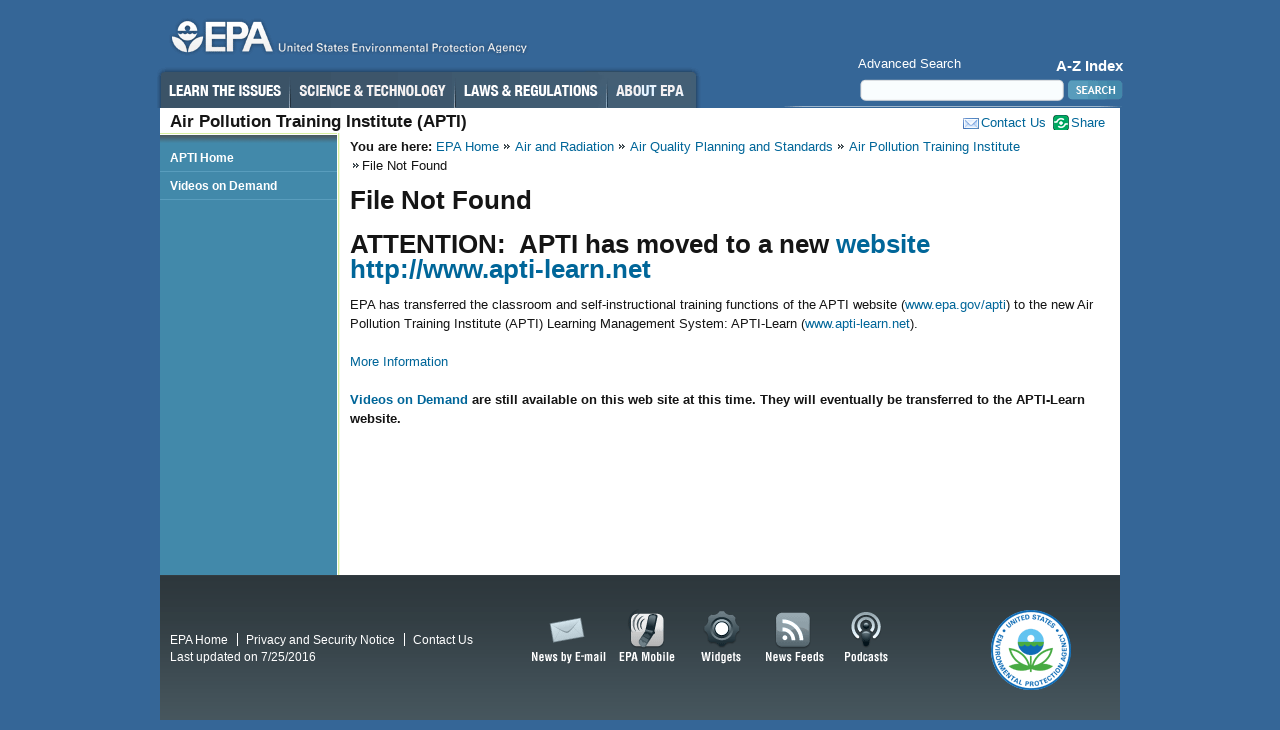

--- FILE ---
content_type: text/html
request_url: https://archive.epa.gov/apti/video/web/html/pres-10.html
body_size: 9804
content:
<!DOCTYPE html>
<html lang="en"><!-- InstanceBegin template="/Templates/video.dwt" codeOutsideHTMLIsLocked="false" -->
<!-- EPA Template, OneEPA Web, 17 November 2010 -->
<head>
<meta charset="utf-8" />
<meta http-equiv="X-UA-Compatible" content="IE=8" />
<!-- InstanceBeginEditable name="doctitle" --> 
<title>File Not Found | Air Pollution Training Institute | US EPA</title>
<meta name="author" content="OAQPS" />
<meta name="comments" content="" />
<meta name="Description" content="The EOG operates the Air Pollution Training Institute (APTI), which provides technical air pollution training to state, tribal, and local air pollution professionals. The Environmental Education Program actively strives to increase environmental literacy and stewardship with special attention to air quality issues. The EOG is responsible for developing and enhancing the outreach activities available via the OAQPS Outreach Program. " />
<meta name="Keywords" content="" />
<!-- InstanceEndEditable -->
<!-- InstanceBeginEditable name="metaElements" -->
	<meta name="DC.Date.modified" content="" />
	<meta name="DC.Subject" content="" />
	<meta name="DC.Type" content="" />
	<meta name="DC.Date" content="" />
	<!-- InstanceEndEditable -->
<meta name="DC.Subject.epabrm" content="" />
<meta name="DC.Subject.epacat" content="" />
<meta name="DC.Subject.epaect" content="" />
<meta name="DC.Subject.epaemt" content="" />
<meta name="DC.Subject.epahealth" content="" />
<meta name="DC.Subject.epaindustry" content="" />
<meta name="DC.Subject.epaopt" content="" />
<meta name="DC.Subject.epappt" content="" />
<meta name="DC.Subject.eparat" content="" />
<meta name="DC.Subject.eparegulation" content="" />
<meta name="DC.Subject.eparit" content="" />
<meta name="DC.Subject.epasubstance" content="" />
<meta name="DC.audience" content="" />
<meta name="DC.coverage" content="" />
<meta name="DC.date.created" content="" />
<meta name="DC.date.modified" content="" />
<meta name="DC.date.archivedate" content="" />
<meta name="DC.creator" content="US EPA, OAR, Office of Air Quality Planning and Standards" />
<meta name="DC.language" content="en" />
<meta name="viewport" content="width=device-width; initial-scale=1.0"/>

<link rel="schema.DC" href="http://purl.org/dc/elements/1.1/" />
<link rel="meta" href="https://www.epa.gov/labels.rdf" type="application/rdf+xml" title="ICRA labels" />
<!--RSS Feeds -->
<link rel="alternate" type="application/atom+xml" title="EPA.gov News" href="https://yosemite.epa.gov/opa/admpress.nsf/RSSRecentNews" />
<link rel="alternate" type="application/atom+xml" title="EPA.gov Headquarters Press Releases" href="https://yosemite.epa.gov/opa/admpress.nsf/RSSByLocation?open&location=Headquarters" />
<link rel="alternate" type="application/atom+xml" title="Greenversations, EPA's Blog" href="http://blog.epa.gov/blog/feed/" />

<!-- ALL PAGE STYLES BELOW THIS LINE -->
<link rel="stylesheet" href="https://www3.epa.gov/epafiles/templates/webcms/css/epa.css" />
<!--[if IE 7]><link rel="stylesheet" href="https://www3.epa.gov/epafiles/templates/webcms/css/ie7.css"/><![endif]-->
<!--[if lt IE 7]><link rel="stylesheet" href="https://www3.epa.gov/epafiles/templates/webcms/css/ie6.css"/><![endif]-->
<!-- InstanceBeginEditable name="styles" -->
<!--link rel="stylesheet" href="https://www3.epa.gov/epafiles/templates/webcms/css/local.css" /-->
<!-- InstanceEndEditable -->
<!-- InstanceParam name="bodyClass" type="text" value="basic" -->
<script type="text/javascript">

  var _gaq = _gaq || [];
  _gaq.push(['_setAccount', 'UA-25373526-1']);
  _gaq.push(['_trackPageview']);

  (function() {
    var ga = document.createElement('script'); ga.type = 'text/javascript'; ga.async = true;
    ga.src = ('https:' == document.location.protocol ? 'https://ssl' : 'http://www') + '.google-analytics.com/ga.js';
    var s = document.getElementsByTagName('script')[0]; s.parentNode.insertBefore(ga, s);
  })();

</script>
</head>
<body class="basic">
<!--googleoff: index-->
<p id="sitewidec"></p>
<p class="skip">Jump to <a href="#main" title="Jump to main content">main content</a> or <a href="#areanav" title="Jump to area navigation.">area navigation</a>.</p>
<div id="header">
  <p><a href="https://www.epa.gov/" title="US EPA Home Page"><img src="https://www3.epa.gov/epafiles/templates/webcms/css/i/print-epa-logo.gif" alt="US Environmental Protection Agency logo" /></a></p>
  <form id="EPAsearch" method="get" action="https://search.epa.gov/epasearch/epasearch">
    <fieldset>
      <ol>
        <li id="azindex"><a href="https://www.epa.gov/epahome/quickfinder.htm" title="Alphabetical list of top EPA topics">A-Z Index</a></li>
        <li><a href="https://www.epa.gov/search.html">Advanced Search</a></li>
        <li>
          <fieldset id="search">
            <legend>What are you looking for?</legend>
            <input name="querytext" id="searchbox" value=""/>
            <button id="searchbutton" type="submit" title="Search"></button>
          </fieldset>
        </li>
      </ol>
      <input type="hidden" name="fld" value="eogapti1" />
      <input type="hidden" name="areaname" value="Air Pollution Training Institute" />
      <input type="hidden" name="areacontacts" value="https://www.epa.gov/apti/contact.html" />
      <input type="hidden" name="areasearchurl" value="" />
      <input type="hidden" name="result_template" value="epafiles_default.xsl" />
      <input type="hidden" name="filter" value="sample4filt.hts" />
    </fieldset>
  </form><!-- /search -->
  <ul>
    <li id="learn"><a href="https://www.epa.gov/gateway/learn/" title="Learn the Issues">Learn the Issues</a></li>
    <li id="scitech"><a href="https://www.epa.gov/gateway/science/" title="Science and Technology">Science &amp; Technology</a></li>
    <li id="laws"><a href="https://www.epa.gov/lawsregs/" title="Laws and Regulations">Laws &amp; Regulations</a></li>
    <li id="about"><a href="https://www.epa.gov/aboutepa/" title="About EPA">About EPA</a></li>
  </ul><!-- /IA Buckets -->
</div><!-- /header -->
<div id="content">
  <div id="area">
    <p><a href="/apti/contact.html">Contact Us</a></p>
    <p>Air Pollution Training Institute (APTI)</p>
  </div><!-- /area -->
  <div id="page">
    <div id="main">
      <ul id="breadcrumbs">
        <li class="first"><b>You are here:</b> <a href="https://www.epa.gov/">EPA Home</a></li>
        <li><a href="/air/">Air and Radiation</a></li>
        <li><a href="/airquality/">Air Quality Planning and Standards</a></li>
        <!-- InstanceBeginEditable name="breadcrumbs" --><li><a href="/apti/index.html">Air Pollution Training Institute</a></li>  <li>File Not Found</li><!-- InstanceEndEditable -->
      </ul>
<!--googleon: index-->
      <h1><!-- InstanceBeginEditable name="PageName" -->File Not Found<!-- InstanceEndEditable --></h1>

      <!-- InstanceBeginEditable name="content" -->
      
      <p>
      </p>
            <h1><strong>ATTENTION:   APTI has moved to a new <a href="http://www.apti-learn.net">website<br>
            </a></strong><strong><a href="http://www.apti-learn.net">http://www.apti-learn.net</a></strong></h1>
            <p>EPA has  transferred the classroom and self-instructional training functions of the APTI  website (<a href="https://www.epa.gov/apti">www.epa.gov/apti</a>)  to the new Air Pollution Training Institute (APTI) Learning Management System:  APTI-Learn (<a href="http://www.apti-learn.net">www.apti-learn.net</a>).  </p>
            <p><a href="APTINotice.html">More Information</a><strong><br>
            </strong></p>
            <p><strong><a href="broadcast.html">Videos on Demand</a></strong> <strong>are still available on this web site at this time.  They will eventually be transferred to the APTI-Learn website.</strong></p>
      <p>&nbsp;</p>
      <p>&nbsp;</p>
      
          <p>&nbsp;</p>

   <!-- InstanceEndEditable -->
<!--googleoff: index-->
      <p id="areafooter"><!--{Area footer content goes here} --></p>
    </div><!-- /main -->
    <div id="areanav">
      <h4 class="skip">Area Navigation</h4>
      <ul>
      	<li><a href="http://www.apti-learn.net">APTI Home</a></li>
		<!-- <li><a href="webinars.html">Upcoming Webinars</a></li> -->
		<li><a href="/apti/broadcast.html">Videos on Demand</a></li>
      </ul>
    </div><!-- /area-nav -->
  </div><!-- /page -->
</div><!-- /content -->
<div id="footer">
  <ul id="goodies">
    <li id="rss-news"><a href="https://www.epa.gov/newsroom/rssfeeds.htm">News Feeds</a></li>
    <li id="podcasts"><a href="https://www.epa.gov/epahome/podcasts.htm">Podcasts</a></li>
    <li id="mobile"><a href="https://www.epa.gov/">EPA Mobile</a></li>
    <li id="email-news"><a href="https://www.epa.gov/newsroom/email_signups.htm">News by Email</a></li>
    <li id="widgets"><a href="https://www.epa.gov/widgets/">Widgets</a></li>
  </ul>
  <ul id="globalfooter">
    <li><a href="https://www.epa.gov/">EPA Home</a></li>
    <li><a href="https://www.epa.gov/epahome/usenotice.htm">Privacy and Security Notice</a></li>
    <li class="last"><a href="/apti/contact.html">Contact Us</a></li>
  </ul>
  <p id="seal">The Seal of the United States Environmental Protection Agency</p>
</div><!-- /footer -->
<p class="skip"><a href="#content" title="Jump to main content.">Jump to main content.</a></p>
<script type="text/javascript" src="https://www3.epa.gov/epafiles/js/third-party/jquery.js"></script>
<script type="text/javascript" src="https://www3.epa.gov/epafiles/js/epa-core-v4.js"></script>
<!-- ALL SCRIPTS BELOW THIS LINE -->
<!-- InstanceBeginEditable name="scripts" -->
<!-- InstanceEndEditable -->
</body>
<!-- InstanceEnd --></html>

--- FILE ---
content_type: text/css; charset=utf-8
request_url: https://www3.epa.gov/epafiles/templates/webcms/css/epa.css
body_size: 6828
content:
body,div,dl,dt,dd,ul,ol,li,h1,h2,h3,h4,h5,h6,pre,code,form,fieldset,legend,input,textarea,p,blockquote,th,td{margin:0;padding:0}table{border-collapse:collapse;border-spacing:0}fieldset,img,a img{border:0}address,caption,cite,code,dfn,th,var{font-style:normal;font-weight:normal}caption,th{text-align:left}h1,h2,h3,h4,h5,h6{font-size:100%;font-weight:normal}q:before,q:after{content:''}abbr,acronym{border:0;font-variant:normal}sup{vertical-align:text-top}sub{vertical-align:text-bottom}input,textarea,select{font-family:inherit;font-size:inherit;font-weight:inherit}input,textarea,select{*font-size:100%}legend{color:#000}ins{text-decoration:none}#sitewidea,#sitewideb,#sitewidec{background-color:#000;border-width:0 0 1px;color:#fff;font-size:1.25em;font-weight:bold;padding:0 10px}#sitewidea span{font-size:1.25em}#sitewideb span{font-size:1.5em}#sitewidec span{font-size:1.75em}#sitewidea a:hover,#sitewideb a:hover,#sitewidec a:hover,#sitewidea a,#sitewideb a,#sitewidec a{color:#fff;text-decoration:underline}body{background:#356697;color:#151515;font-family:"Lucida Sans Unicode","Lucida Grande","Lucida Sans",Arial,sans-serif;font-size:80%}body.basic,body.rd{line-height:1.5}body.ms{font-size:75%}.hp #wrapper{margin:0 auto;position:relative;width:966px}#header{background-image:url('i/bg-header-rd.png');background-repeat:no-repeat;background-position:50% -10px;color:#fff;margin:0 auto;padding:19px 0 6px;position:relative;width:966px;z-index:2}.rd #header,.basic #header{background-image:url('i/bg-header-basic.png')}.es #header{background-image:url('i/bg-header-es.png')}#header img{display:none}#header h1,#header p,#header p a{display:block;height:45px;margin:0;padding:0;text-indent:-3000px;width:378px}#header dl{height:30px;position:absolute;right:-4px;top:7px;width:425px}#header dt{left:0;position:absolute;top:0;text-indent:-3000px}#header dd{display:inline}#header dd a{display:block;height:25px;position:absolute;text-indent:-3000px;top:0}#header dd a:hover{border-bottom:1px solid #fff}#mobile a{left:9px;width:37px}#spanish a{left:68px;width:43px}#trad_chinese a{left:134px;width:65px}#simple_chinese a{left:222px;width:65px}#vietnamese a{left:306px;width:57px}#korean a{left:382px;width:34px}#header ul{height:38px;left:-2px;list-style:none;position:relative;top:6px;width:540px}#header ul li{position:absolute}#header ul li a:focus{outline:none}#header ul li a{display:block;height:38px;left:0;position:absolute;text-decoration:none;text-indent:-3000px;top:1px}#header ul li a:hover{background-image:url('i/bg-ia.png');background-repeat:no-repeat;position:absolute}.es #header ul li a:hover{background-image:url('i/bg-ia-es.png')}#header ul li#learn{left:4px}ul li#learn a{width:130px}.es ul li#learn a{width:90px}#header ul li#learn a:hover{background-position:2px 1px}.es #header ul li#learn a:hover{background-position:1px 1px}ul li#scitech{left:135px}.es ul li#scitech{left:97px}ul li#scitech a{width:164px}.es ul li#scitech a{width:150px}#header ul li#scitech a:hover{background-position:-129px 1px}.es #header ul li#scitech a:hover{background-position:-92px 1px}ul li#laws{left:300px}.es ul li#laws{left:249px}ul li#laws a{width:151px}.es ul li#laws a{width:117px}#header ul li#laws a:hover{background-position:-294px 1px}.es #header ul li#laws a:hover{background-position:-244px 1px}#header ul li#about{left:452px}.es #header ul li#about{left:368px}ul li#about a{width:89px}.es ul li#about a{width:114px}#header ul li#about a:hover{background-position:-446px 1px}.es #header ul li#about a:hover{background-position:-363px 1px}#header ul li ul li{position:relative}#header ul ul{height:auto;position:absolute;top:-999em;width:160px}#header ul ul li{background:#ddd;border-bottom:1px solid #599dbd;float:left}#header ul li:hover{visibility:inherit}#header ul ul a{background:none;color:#151515;display:block;font-size:0.9167em;height:auto;padding:5px;position:static;text-indent:0;width:auto}ul li#about ul a,ul li#learn ul a,ul li#laws ul a,ul li#scitech ul a,.es ul li#about ul a,.es ul li#learn ul a,.es ul li#laws ul a,.es ul li#scitech ul a{width:150px}body #header ul ul a:hover,body.es #header ul ul a:hover{background:#599dbd;height:auto;position:static}#header ul li:hover ul,#header ul li.sfHover ul{left:0;top:38px;z-index:99}#header ul li:hover li ul,#header ul li.sfHover li ul{top:-999em}#header ul li li:hover ul,#header ul li li.sfHover ul{left:160px;top:0}#header ul li li:hover li ul,#header ul li li.sfHover li ul{top:-999em}#header ul li li li:hover ul,#header ul li li li.sfHover ul{left:160px;top:0}.sf-sub-indicator{display:none}#EPAsearch{float:right;margin:-10px 0 0;width:265px}.ms #EPAsearch{margin-top:-8px}#EPAsearch legend{display:none}#EPAsearch ol{list-style:none;margin-left:0}#header fieldset ol li{display:inline;text-align:right}#header fieldset ol li a{color:#fff;display:inline;font-size:1em;text-decoration:none}#header fieldset ol li a:hover{text-decoration:underline}#header fieldset ol li#azindex a{float:right;font-size:1.2em;font-weight:bold}#search{clear:both;height:22px;width:263px}#searchbox{background:none;border:none;height:18px;padding:5px 3px 0 5px;width:193px}#searchbutton{background:none;border:none;cursor:pointer;height:25px;text-indent:-3000px;vertical-align:top;width:55px}.ac_results{border:1px solid #ddd;font-size:11px;overflow:hidden;z-index:100}.ac_results ul{background:#fff;list-style:none;margin:0;overflow-x:hidden;overflow-y:auto;padding:0}.ac_results ul li{margin:0;padding:4px}.ac_results strong{color:#559b6a}.ac_even{background-color:#fff}.ac_odd{background-color:#f4f4f4}.ac_over{background-color:#ffc}#content{background:#f7f2f2;margin:0 auto;position:relative;width:960px;z-index:1}.rd #content,.basic #content{background:#fff}#area{position:relative}.rd #area{border-bottom:1px solid #ddd}.rd .hp #area{border:0;padding-bottom:1px}#content #area p{font-size:1.33em;font-weight:bold;line-height:1.4;margin:0;padding:1px 0 0 10px}#area p a{background:url('i/icons.png') no-repeat 0 -66px;float:right;font-size:.75em;font-weight:normal;margin-right:5em;padding:5px 10px 0 18px}.es #area p a{margin-right:8em}.rd #area p a{background-position:0 -70px;padding-top:1px}.ms #area p a{background-position:0 -68px;padding:3px 10px 0 18px}#area p#hublinks{font-size:1.1em}p#hublinks a{background:none;float:none;font-size:1em;margin:4px 5px 0;padding:1px 10px 0 0}#content ul#share{list-style:none;margin:0;padding:5px 5px 0 0;position:absolute;right:0;top:0;z-index:150}.rd #content ul#share{padding-top:1px}#share li{padding-bottom:10px}#share li a{background:url('i/icons.png') no-repeat 0 -259px;padding:0 10px 0 18px}#share li ul{display:none}#share li.on{z-index:99}#share li.on ul{background:#fff;border:1px solid #ddd;display:block;font-size:11px;list-style:none;margin:0;padding:5px 10px;position:absolute;right:-52px;top:23px;width:80px;z-index:1000;-moz-border-radius:6px 6px 0 0;border-top-left-radius:6px;border-top-right-radius:6px}#share li.on li{padding-bottom:0}#share li.on li a{background:#fff;color:#06c;display:block;float:none;height:auto;padding:0;position:static;text-indent:0;width:auto}#share li.on li a:focus,#share li.on li a:hover{color:#47aa42}#headline{background:#1f262a;border:7px solid #1f262a;border-width:8px 1px 8px 7px;color:#fff;height:200px;margin:0;width:952px}#headline #banner,#headline #aside{border-right:7px solid #1f262a;height:200px}#headline #banner div{font-size:1.1em;height:200px;overflow:hidden;width:676px}#headline #banner div div{background:transparent url('i/bg-homebanner.png') repeat;background:rgba(0,0,0,0.6) none;height:auto;margin:1em;padding:.5em .5em 0;width:410px}#headline #banner div div ul{list-style-image:url('i/bg-bullet-banner.png')}#content #headline a{color:#fff;font-weight:bold}#headline #banner{float:left;overflow:hidden;width:676px}#headline #aside{background:url('i/bg-homeaside.png') no-repeat;float:right;padding:0 10px;width:242px}#nav{left:22px;position:absolute;z-index:20;top:200px;*line-height:2}#nav a{background:#303b40;-moz-border-radius:3px;-webkit-border-radius:3px;-khtml-border-radius:3px;color:#fff;font-weight:bold;text-decoration:none;margin:0 5px 0 0;padding:3px 5px}#headline #nav a.activeSlide{color:#6cf}#nav a:focus,#nav a:hover{outline:none;text-decoration:none}.play{width:20px;height:24px;background-image:url(/opei/RuleGate.nsf/pause.jpg);cursor:pointer;float:left}.pause{width:20px;height:24px;background-image:url(/opei/RuleGate.nsf/play.jpg);float:left;cursor:pointer}.es #page,.basic #page{background:url('i/bg-page.gif') repeat-y;padding-bottom:1em;position:relative;z-index:50}#main{float:right;margin:0 10px;width:760px}.rd #main{float:none;margin-top:10px;width:940px}.rd .hp #page #main{float:left;width:700px;}.rd .hp #content #page{background:url("i/bg-tropo-page.png") repeat-y scroll 719px 0;margin-top:20px;padding-bottom:1em;position:relative;z-index:50}.rd #page #main{float:none;width:940px}.rd #content #page{background:none;}#page ul#breadcrumbs{list-style:none;margin:4px -10px 1em;padding:0 10px;overflow:hidden}#page ul#breadcrumbs li{background:url('i/icons.png') no-repeat -13px -115px;display:block;float:left;padding-left:12px;white-space:nowrap}#page ul#breadcrumbs li.first{background:none;padding-left:0}#page ul#breadcrumbs li.first a{padding-left:0}ul#breadcrumbs li a{padding:0 2px}ul#breadcrumbs li a:focus,ul#breadcrumbs li a:hover{color:#47aa42}#feature{margin:10px 10px 10px 0;overflow:hidden;width:700px}.rd .hp #aside{background:url('i/bg-aside.png') no-repeat;float:left;margin-right:10px;padding:1em 0 0 10px;width:220px}#areafooter{clear:both;color:#666;font-size:.9167em;margin:2.5em;text-align:center}#areanav{background-color:#4289aa;background-image:url('i/bg-areanav-top.png');margin-right:3px;width:177px}.rd #page #areanav{display:none}#content #areanav ul{background-color:#4289aa;list-style:none;margin:0;position:relative;top:11px}#areanav li{border-bottom:1px solid #599dbd;list-style:none}#areanav li.separator{border-bottom:none}#areanav hr{color:#fff;background:#fff;border:1px solid #fff;clear:none;margin:.2em auto}#areanav li a:visited,#areanav li a:focus,#areanav li a:hover{color:#fff;text-decoration:none}#areanav li a{color:#fff;display:block;font-weight:bold;font-size:.9167em;padding:5px 5px 5px 10px;text-decoration:none;width:162px}#areanav li a:focus,#areanav li a:hover{background:#599dbd}#content #areanav li ul{margin:0 0 5px 15px;padding:0;top:0}#areanav li li{border-bottom:0;width:162px}#areanav li li a{margin-left:6px;padding:0;text-indent:-6px;width:auto}#areanav li li a:focus,#areanav li li a:hover{background:none;text-decoration:underline}#footer{background:url('i/bg-footer-basic.png') no-repeat;clear:both;color:#fff;font-size:.9167em;height:155px;margin:0 auto;overflow:hidden;position:relative;width:960px}.es #footer{background:url('i/bg-footer-es.png') no-repeat;clear:both;color:#fff;font-size:.9167em;height:155px;margin:0 auto;overflow:hidden;position:relative;width:960px}#footer a:focus,#footer a:hover{text-decoration:underline}#footer a{color:#fff;text-decoration:none}#goodies{display:block;height:66px;left:360px;position:absolute;top:30px;width:383px}#goodies li{display:inline}#goodies li a:focus{outline:none}#goodies li a{display:block;height:66px;position:absolute;text-indent:-3000px;top:0}#goodies li a:hover{background-image:url('i/goodies.png');background-repeat:no-repeat}.es #goodies li a:hover{background-image:none}#goodies li#rss-news a{left:235px;width:80px}#goodies li#rss-news a:hover{background-position:-232px -1px}#goodies li#podcasts a{left:315px;width:62px}#goodies li#podcasts a:hover{background-position:-312px -1px}#goodies li#mobile a{left:90px;width:75px}#goodies li#mobile a:hover{background-position:-87px -1px}#goodies li#email-news a{width:90px}#goodies li#email-news a:hover{background-position:3px -1px}#goodies li#widgets a{left:170px;width:65px}#goodies li#widgets a:hover{background-position:-167px -1px}#globalfooter{margin:56px 0 0 5px}#globalfooter li{display:inline;border-right:1px solid #fff}#globalfooter li.last{border-right:none}#globalfooter li a{padding:0 9px 0 5px}#url,#seal{display:none}p#date,p#wcmswatermark{margin-left:10px}.clearfix:after,.columns:after,#page:after,#main:after{content:"\0020";display:block;height:0;clear:both;visibility:hidden;overflow:hidden}.clearfix,#page,#main{display:block}.wide #content,.wide #footer{min-width:960px;width:100%}.wide #page{background-image:none}.wide #main{float:none;position:relative;margin:0 10px;width:auto}.wide #areanav{display:none}.wide #footer{background:url('i/bg-footer-basic-wide.png') repeat-x}.wide #goodies{background:url('i/bg-footer-basic.png') no-repeat -360px -30px}.wide #seal{background:url("i/bg-footer-basic.png") no-repeat scroll -830px -35px;display:block;height:85px;left:90%;position:absolute;text-indent:-3000px;top:30px;width:85px}.twocol #section{float:left;margin-right:10px;width:520px}.rd .twocol #main #section{width:700px}.twocol #aside{float:right;margin-left:10px;width:220px}.es h1 span.en a{background:url('/epafiles/css/i/language-english.png') no-repeat top left;display:block;float:left;height:20px;text-indent:-3000px;width:55px}.es h1 span.en a:hover{background-position:bottom left}@media screen,print{h1{clear:left;font-size:2em;font-weight:bold;line-height:1;margin:0 0 .5em}.rd .hp h1{line-height:1.4}h2{font-size:1.6em;font-weight:bold;margin:0 0 .75em}h3{font-size:1.35em;font-weight:bold;line-height:1;margin:0 0 1em}h4{font-size:1.2em;font-weight:bold;line-height:1.25;margin:0 0 1.25em}h5{font-size:1em;font-weight:bold;margin:0 0 1.5em}h6{font-size:1em;margin:0 0 1.5em}.ms #headline h2,.ms #message h2{color:#fff;font-size:1.2em;margin-bottom:.5em}.ms #headline h3{color:#fff;font-size:1.2em;font-weight:bold;margin-bottom:.75em}.ms #headline p,.ms #headline ul,.ms #headline ol{margin-bottom:.75em}.ms #main h3{color:#449439;letter-spacing:-1px;margin-bottom:.5em}.ms h4{font-size:1.2em;font-weight:bold;line-height:1;margin-bottom:1em}h1 img,h2 img,h3 img,h4 img,h5 img,h6 img{margin:0}#content p{margin:0 0 1.5em}abbr,acronym{border-bottom:1px dashed #d0d0d0;cursor:help;font-variant:small-caps}address{margin:0 0 1.5em;font-style:italic}blockquote{margin:1.5em;color:#666}del{color:#666;text-decoration:line-through}dfn,em{font-style:italic}dfn{font-weight:bold}hr{background:#d9f0a0;border:1px solid #d9f0a0;clear:both;color:#d9f0a0;float:none;text-align:center;margin:.7em auto;width:80%}.rd .hp hr {margin-bottom:2em}hr.space{background:none;border:none;color:#fff}hr.separate{background:transparent url('i/border-horizontal.png') repeat-x;border:none;color:transparent;width:100%}ins{text-decoration:none}pre{margin:1.5em 0;white-space:pre}pre,code{font:1em 'andale mono','Lucida Sans Console',monospace;line-height:1.5}strong{font-weight:bold}sup,sub{line-height:0}#content a:visited{color:#4298aa}#content a:focus,#content a:hover{color:#47aa42;text-decoration:underline}#content a{color:#069;text-decoration:none}#content li ul,#content li ol{margin:0 1em}#content li ul{list-style-type:circle}#content ul,#content ol{margin:0 2em 1.5em}#content ul{list-style-type:disc}.hp #content ul,.hp #content ol{margin:0 0 1.5em 13px}.hp #content #main ul{list-style-image:url('i/bg-bullet.png')}dl{margin:0 0 1.5em}dl dt{font-weight:bold}dd{margin-left:1em}#content .pagetop{clear:both;margin:1em 0;font-size:.833em;background:url('i/icons.png') no-repeat 0 -30px}#content .pagetop a{color:#666;padding-left:8px}#content .pagetop a:hover{color:#666}.imgcontainer-r,.imgcontainer-l{border:1px solid #ddd;background:#f4f4f4}.imgcontainer-r img,.imgcontainer-l img{margin:0 0 -.25em}.imgcontainer-r{float:right;margin:0 0 1em 1em}.imgcontainer-l{float:left;margin:0 1em 1em 0}#content .caption{margin:0;padding:2px 4px;font-size:.92em}.boxmulti,.boxnat,.boxalert{background:#f6f6f6;float:right;font-size:.9167em;margin:10px 0 10px 10px;padding:0 0 5px;width:218px}.boxmulti,.boxnat{-moz-border-radius:10px 10px 0 0;border-top-left-radius:10px;border-top-right-radius:10px}.boxmulti{border:1px solid #559b6a}.boxnat{border:1px solid #4289aa}.boxalert{border:1px solid #c33}.box{background:#f6f6f6;border:1px solid #ddd;margin:10px 10px 10px 0;padding:0 0 5px;font-size:.9167em;width:50%;-moz-border-radius:10px 10px 0 0;border-top-left-radius:10px;border-top-right-radius:10px}.boxmulti h5,.boxnat h5,.boxalert h5,.box h5{font-size:1.0em;text-align:center;color:#fff;padding:4px;margin:0 0 .2em}.boxmulti h6,.boxnat h6,.boxalert h6,.box h6{border-bottom:1px solid #ccc;font-weight:bold;margin:.75em 5px 0}.boxmulti h5,.boxnat h5,.box h5{-moz-border-radius:6px 6px 0 0;border-top-left-radius:6px;border-top-right-radius:6px}.boxmulti h5{background-color:#559b6a}.boxnat h5{background-color:#4289aa}.boxalert h5{background-color:#c33}.box h5{background-color:#ddd;color:#151515;text-align:left}.centered h5,.righted h5{text-align:center}.color1{border:1px solid #559b6a}.color2{border:1px solid #4289aa}.color1 h5{background:#559b6a;color:#fff}.color2 h5{background-color:#4289aa;color:#fff}#content .boxmulti h5 a,#content .boxnat h5 a,#content .color1 h5 a,#content .color2 h5 a,#content .boxalert h5 a{color:#fff}#content .box h5 a{color:#000}#content .boxmulti ul,#content .boxnat ul,#content .boxalert ul,#content .box ul{margin:.5em 1em}#content .boxmulti ol,#content .boxnat ol,#content .boxalert ol,#content .box ol{margin:.5em 1em .5em 1.5em}.boxmulti li,.boxnat li,.boxalert li,.box li{margin-left:1em;padding:0 .5em 0 0}#content .boxmulti p,#content .boxnat p,#content .boxalert p,#content .box p{margin:.5em 0;padding:0 .5em}#content .boxmulti li ul,#content .boxmulti li ol,#content .boxnat li ul,#content .boxnat li ol,#content .boxalert li ul,#content .boxalert li ol,#content .box li ul,#content .box li ol{margin:0 .5em}.boxsimple{width:15%;float:right;font-size:.9167em;border:1px solid #f4f4f4;margin:0 0 10px 10px}.boxsimple h5{font-size:1.0em;margin:.5em 0;padding:0 .5em}.boxsimple p{margin:.5em 0;padding:0 .5em}#aside .box,#aside .boxmulti,#aside .boxnat,#aside .boxsimple,#aside .boxalert,.twocol #aside .box,.twocol #aside .boxmulti,.twocol #aside .boxnat,.twocol #aside .boxsimple,.twocol #aside .boxalert{float:none;margin:0 0 10px;width:218px}#aside .box h5,#aside .boxmulti h5,#aside .boxnat h5,#aside .boxsimple h5,#aside .boxalert h5{text-align:left}p.pullquote{float:right;border:1px solid #f4f4f4;border-width:2px 0;font-size:1.1em;font-style:italic;font-weight:bold;color:#333;line-height:normal;margin:.5em 0 .5em 1em;padding:.5em;width:50%}p.pullquote span.author,p.pullquote span{font-size:.8em;font-style:normal}#content .disclaimer,#content .disclaimer-wide,p#archive{width:150px;float:right;font-size:.9167em;line-height:1.1;padding:.3em;margin:10px 0 10px 10px;border:1px solid #ddd;background:#f4f4f4}#content .disclaimer-wide{margin:10px 10%;padding:.3em;text-align:center;width:auto;float:none}p#archive{margin:10px 0;padding:.3em .3em .3em 30px;width:350px;float:none;background:#f4f4f4 url('i/icons.png') no-repeat 3px -156px}#content ul#tabs,#content ul.tabs-js{background:url('i/bg-tabs.png') repeat-x 0 100%;list-style:none;margin:0 -10px 1.5em;overflow:hidden}#content ul.tabs-js{margin:0 0 1.5em}#content ul#tabs-vert{background:url('i/bg-tabs-vert.png') repeat-y;float:right;font-size:.9167em;list-style:none;margin:0 0 1.5em 1em;overflow:hidden;width:180px}#content ul#tabs li{display:inline}#content ul.tabs-js li{float:left;margin:0;padding:0}#content ul#tabs li a,#content ul.tabs-js li a,#content ul#tabs-vert li a{background:#d6e5eb;border:1px solid #4289aa;color:#4289aa;display:block;float:left;font-size:10px;font-weight:bold;margin:0 .25em 0 .5em;padding:.5em .5em .25em}#content ul#tabs-vert li a{float:none;margin:.5em 0}#content ul#tabs li a:hover,#content ul#tabs li.on a,#content ul.tabs-js li a:hover,#content ul.tabs-js li a.current,#content ul#tabs-vert li a:hover,#content ul#tabs-vert li.on a{background:#fff;border-bottom-color:#fff;text-decoration:none}#content ul#tabs li.on a,#content ul.tabs-js li a.current,#content ul#tabs-vert li.on a{cursor:default}#content ul#tabs-vert li a:hover,#content ul#tabs-vert li.on a{border-left-color:#fff;border-bottom-color:#4289aa}.accordion{margin:1em 0}.accordion h3{background:url('https://www3.epa.gov/region1/images2/misc/accordion-default.jpg') no-repeat right top #aaa;border-top:1px solid #fff;color:#fff;cursor:pointer;margin:0;padding:5px 15px}.accordion h3.current{background:url('https://www3.epa.gov/region1/images2/misc/accordion-active.jpg') no-repeat right top #4289aa;cursor:default}.accordion div.pane{padding:5px 15px}#colorbox,#cboxOverlay,#cboxWrapper{position:absolute;top:0;left:0;z-index:9999;overflow:hidden}#cboxOverlay{position:fixed;width:100%;height:100%}#cboxMiddleLeft,#cboxBottomLeft{clear:left}#cboxContent{position:relative}#cboxLoadedContent{overflow:auto}#cboxTitle{margin:0}#cboxLoadingOverlay,#cboxLoadingGraphic{position:absolute;top:0;left:0;width:100%}#cboxPrevious,#cboxNext,#cboxClose,#cboxSlideshow{cursor:pointer}.cboxPhoto{float:left;margin:auto;border:0;display:block}.cboxIframe{width:100%;height:100%;display:block;border:0}#cboxOverlay{background:#000}#cboxContent{margin-top:20px}#cboxError{padding:50px;border:1px solid #ccc}#cboxLoadedContent{border:5px solid #000;background:#fff}#cboxTitle{position:absolute;top:-20px;left:0;color:#ccc}#cboxCurrent{position:absolute;top:-20px;right:0;color:#ccc}#cboxSlideshow{position:absolute;top:-20px;right:90px;color:#fff}#cboxPrevious{position:absolute;top:50%;left:5px;margin-top:-32px;background:url(i/colorbox-controls.png) no-repeat top left;width:28px;height:65px;text-indent:-9999px}#cboxPrevious.hover{background-position:bottom left}#cboxNext{position:absolute;top:50%;right:5px;margin-top:-32px;background:url(i/colorbox-controls.png) no-repeat top right;width:28px;height:65px;text-indent:-9999px}#cboxNext.hover{background-position:bottom right}#cboxLoadingOverlay{background:#000}#cboxLoadingGraphic{background:url(i/loading.gif) no-repeat center center}#cboxClose{position:absolute;top:5px;right:5px;display:block;background:url(i/colorbox-controls.png) no-repeat top center;width:38px;height:19px;text-indent:-9999px}#cboxClose.hover{background-position:bottom center}.closebox{bottom:10px;left:10px;position:absolute;z-index:10000}table,td,th,tr{vertical-align:top}table.table,table.tablebord{border-collapse:collapse;margin:0 0 10px}table.tablebord{border:1px solid #ddd;border-width:1px 0 0 1px}table.table caption,table.tablebord caption{background-color:#eee;padding:5px;font-weight:bold}table.table th,table.table td,table.tablebord th,table.tablebord td{padding:5px;border:1px solid #ddd;border-width:0 0 1px}table.table thead,table.table tfoot,table.tablebord thead,table.tablebord tfoot{background-color:#ccc;font-weight:bold}table.table th,table.tablebord th{background-color:#ccc;border:1px solid #ddd;border-width:0 1px;font-weight:bold}table.tablebord th,table.tablebord td{border-width:0 1px 1px 0}table th.header{background-image:url('i/sort.png');background-repeat:no-repeat;background-position:right -42px;cursor:pointer;padding-right:20px}table th.headerSortUp{background-position:right -96px}table th.headerSortDown{background-position:right 14px}tr.tint,tr.odd{background-color:#eee}table.qfinder{border-collapse:collapse;margin:1em 0;padding-bottom:.2em;width:100%}table.qfinder thead th{background:#4289aa;color:#fff;font-size:1.1em;font-weight:bold;padding:2px 0 2px 12px}#content table.qfinder thead th a{background:#fff;color:#45963a;float:right;font-size:.833em;margin:4px 2px 0;padding:0 4px}#content table.qfinder thead th a:hover{background:#4289aa;color:#fff}table.qfinder thead td{padding:0 8px 0 0}table.qfinder tbody td{background:#e7efdd;font-size:.9167em;line-height:1.2em;padding:.5em 0;vertical-align:top;width:25%}#content table.qfinder a{margin:0;padding:0 0 0 1em;display:block}.hp table.area{border:3px solid #4289aa;border-width:3px 0;margin-bottom:0}.hp table.area tbody td{background:#f1f1f1}#content .form ul{margin:0}.form li{list-style:none;margin-bottom:10px;overflow:hidden}form.form fieldset{border-top:1px solid #ddd;padding:1em;margin:0 0 1.5em 0}form.form legend{font-weight:bold;font-size:1.2em;padding:0 10px}form.form label,form.form input{display:block}form.form label em{color:#c00;padding:0 5px;font-weight:bold}form.form input.check,form.form label.check{display:inline;float:none;width:auto}form.form label{font-weight:bold;padding-right:10px}form.form input.text,form.form input.check,form.form textarea,form.form select{border:1px solid #ddd;padding:5px}form.form input.text:focus,form.form input.check:focus,form.form textarea:focus,form.form select:focus{border:1px solid #666}form.form input.radio{border:0}form.form br,form.form li,form.form p{clear:left}form.form input#submit{background:#369;border:#ddd;color:#fff;cursor:pointer;font-weight:bold;margin:10px 0;padding:5px;width:auto}.error{padding:4px;margin:1px 0 0 5px;border:2px solid #fbc2c4;background:#fbe3e4;color:#8a1f11;z-index:10}.error a{color:#8a1f11}.nav{background:url('i/arrows.png') no-repeat top left}.end{background-position:100% -165px;padding:0 20px 0 10px}.home{background-position:0 -75px;padding:0 10px 0 20px}.next{background-position:100% -30px;padding:0 20px 0 10px}.prev{background-position:0 -120px;padding:0 10px 0 20px}.columns{display:block;display:inline-block;margin-bottom:2em}* html .columns{height:1%}.column{display:inline;float:left;margin:0 10px;overflow:hidden}.columns .last{float:right;margin-right:0}.columns .first{margin-left:0}.col2 .column{width:370px}.col3 .column{width:240px}.col4 .column{width:175px}.rd .col2 .column{width:460px}.rd .col3 .column{width:300px}.rd .col4 .column{width:220px}.rd .twocol .col2 .column,.rd .hp .col2 .column{width:340px}.rd .twocol .col3 .column,.rd .hp .col3 .column{width:220px}.rd .twocol .col4 .column,.rd .hp .col4 .column{width:160px}.rd .hp .columns h3{margin-bottom:0.5em}.rd #content.hp .columns p{margin-bottom:0.5em}.ms #main{background:#f7f2f2 url('i/bg-main.png') repeat-x;padding:10px 10px 5px;margin:0 auto;width:940px}.ms .columns{background:url('i/bg-column.png') repeat-y;margin-top:2px}.ms .three{background:url('i/bg-column-three.png') repeat-y}.ms .equal{background:url('i/bg-column-equal.png') repeat-y}.ms .two{background:url('i/bg-column-two.png') repeat-y}.ms .column{margin-top:8px}.ms .column{width:252px}.ms .equal .column{width:210px}.ms .three .column{width:204px}.ms .three .first{width:373px}.ms .two .first{width:668px}.ms .three .last{width:323px}.ms .equal .last{width:250px}.ms .narrow{width:124px}#content .gallery{display:inline-block;display:block;margin:0;overflow:hidden}* html.gallery{height:1%}.gallery li{display:inline;float:left;margin:0 10px;overflow:hidden;width:136px}.gallery li.last{float:right;margin-right:0}.gallery li.first{margin-left:0}.gallery li img{background-color:#f4f4f4;border:1px solid #ddd;padding:3px;width:128px}.gallery li a{border:0}.center{text-align:center;margin:0 10px}.hp .center{margin:0 5px}#content .centered{margin:.5em auto}.clear{clear:both}.epaltsansbold{font-size:.85em;font-weight:bold}.epaltsans,.epaLtSans{font-size:.9em}.fileinfo{font-size:.85em;color:#666}.highlight{background:#f9f975}.left{float:left;margin:0 10px 10px 0}.hp .left{margin:0 5px 5px 0}.right,.righted{float:right;margin:0 0 10px 10px}.hp .right{margin:0 0 5px 5px}.skip{position:absolute;top:0;left:0;width:0;height:0;overflow:hidden;border:none;font-size:0}.warning{color:#c33;font-weight:bold;font-size:1em}}@media print{body{background:#fff;margin:1em;width:auto;font-size:75%;color:#000;font-family:"Helvetica Neue",Helvetica,Arial,sans-serif}#sitewidea,#sitewideb,#sitewidec,#header ul,#header form,#header dl,#area p a,#main ul#breadcrumbs,#content ul#tabs,#content ul#tabs-vert, #main #areafooter, #areanav,p.pagetop,#share{display:none}body #header,#header p a{background:none !important;height:auto;padding:0;width:auto}#header img{display:block;height:21px;width:150px}#area p{font-size:1.33em;font-weight:bold;line-height:1.2}#area p#tagline{font-size:.9167em;font-weight:normal;line-height:1.2}#content{border:none;width:auto}#page{background:none;width:auto}#main{float:none;width:auto}#main a{color:#000;text-decoration:underline}.tropo #main{float:left;width:75%}.tropo #aside{width:25%}.pane [style],.pane div[style]{display:block !important}#footer{background:none;clear:both;font-size:.9167em;position:static}#goodies,#globalfooter{display:none}#url{color:#000;display:inline;position:absolute;top:0;right:0}}
